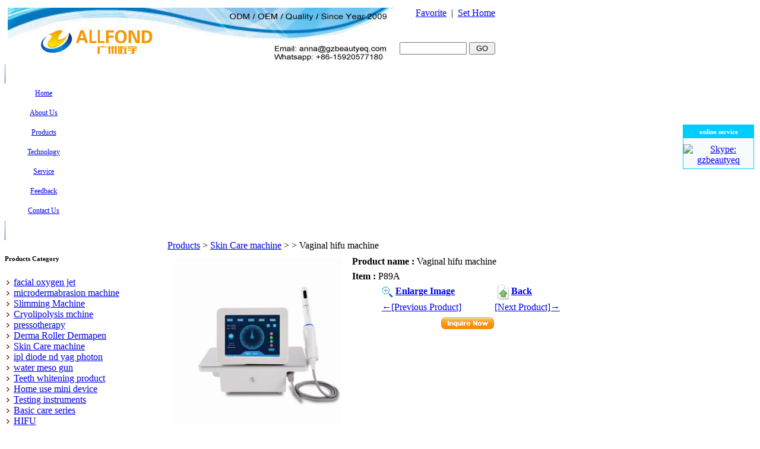

--- FILE ---
content_type: text/html
request_url: https://gzbeautyeq.com/e_productshow/?880-Vaginal-hifu-machine-880.html
body_size: 6838
content:

<!DOCTYPE html PUBLIC "-//W3C//DTD XHTML 1.0 Transitional//EN" "http://www.w3.org/TR/xhtml1/DTD/xhtml1-transitional.dtd">
<html xmlns="http://www.w3.org/1999/xhtml">
<head>
<meta http-equiv="Content-Type" content="text/html; charset=utf-8" />

<title>Vaginal hifu machine</title>
<meta name="keywords" content="Vaginal hifu machine" />
<meta name="description" content="Vaginal hifu machine" />
<meta name="author" content="Web Design:zwebs.cn" />

<link href="../css/bluestyle.css" rel="stylesheet" type="text/css" />
<link rel="stylesheet" href="../fangda/css/lightbox.css" type="text/css" media="screen" />
<script type="text/javascript" src="../fangda/js/prototype.js"></script>
<script type="text/javascript" src="../fangda/js/scriptaculous.js?load=effects,builder"></script>
<script type="text/javascript" src="../fangda/js/lightbox.js"></script>
</head>

<body>

<div id="main">
  
<style type="text/css">
<!--
/*导航栏*/
.nav {line-height:33px; width:131.428571428571px;} 
.nav a { display: block;line-height:33px; width:131.428571428571px; text-align:center; font-size:12px;}     
.nav1 {line-height:33px; width:131.428571428571px;float:left} 
.nav1 a { display: block; line-height:33px;  width:131.428571428571px; text-align:center; font-size:12px;} 
-->
</style>
<script language="JavaScript" src="/js/mm_menu.js"></script>
<table border="0" cellpadding="5" cellspacing="0" style="margin:0px 0;" class="headsy">
<tr>
      <td rowspan="2" align="left" width="1"><a href="https://www.gzbeautyeq.com"><img src="/pic/logo/logo.jpg" alt="Guangzhou Allfond Electronics co.,ltd" border="0" /></a></td>
      
      <td align="right" class="yuyanjl" valign="top">
	  
		 <span><a href="javascript:window.external.AddFavorite('/', 'Guangzhou Allfond Electronics co.,ltd')" class="yuyan">Favorite</a>&nbsp;&nbsp;|&nbsp;&nbsp;<a onclick="this.style.behavior='url(#default#homepage)';this.setHomePage('/');" href="#" class="yuyan">Set Home</a></span>
               
    </td>
  </tr>
<tr>
  <td align="right" class="sousuo"><form  action="/e_products/index.asp" method="post" name="search" id="search">
		<input name="key" id="key" value="" size="12" onkeyup="this.value=this.value.replace(/'/g,'')" />
 		<input name="button1" type="submit" class="input_submit" id="button1" value=" GO " />
      </form></td>
</tr>
  </table>
<table border="0" cellpadding="0" cellspacing="0" class="menu">
     <tr>
    <td>

<div class=dhleft><img src="/images/bluestyle/menu_left.jpg"/></div>
	
<script language="JavaScript">
function mmLoadMenus() {

  if (window.dht_3) return;
  window.dht_3 = new Menu("root",131.428571428571,30,"",13,"#ffffff","#ffffff","#276FB7","#6CBEEE","center","middle",3,0,200,-5,70,true,false,true,0,true,true);
  
  dht_3.addMenuItem("no needle meso machine","location='/e_products/?17-0-1-No-needle-mesotherapy.html'"); //循环列表
  
  dht_3.addMenuItem("Derma Roller","location='/e_products/?16-0-1-Derma-Roller-Series.html'"); //循环列表
  
  dht_3.addMenuItem("Slimming machine","location='/e_products/?2-0-1-Slimming-instruments.html'"); //循环列表
  
  dht_3.addMenuItem("Facial care machine","location='/e_products/?14-0-1-Facial-Care-machine-series.html'"); //循环列表
  
  dht_3.addMenuItem("Teeth whitening machine","location='/e_products/?3-0-1-Teeth-whitening-machine.html'"); //循环列表
  
  dht_3.addMenuItem("Testing machine","location='/e_products/?5-0-1-Testing-instruments.html'"); //循环列表
  
  dht_3.addMenuItem("IPL","location='/e_products/?13-0-1-photon-rejuvenation.html'"); //循环列表
  
  dht_3.addMenuItem("Infrared sauna spa","location='/e_products/?13-0-1-photon-rejuvenation.html'"); //循环列表
  
  dht_3.addMenuItem("Basic series","location='/e_products/?10-0-1-Basic-care-series.html'"); //循环列表
  
  dht_3.addMenuItem("Home use mini device","location='/e_products/?4-0-1-Home-use-mini-device.html'"); //循环列表
  
dht_3.writeMenus();
} 
</script>

		<script language="JavaScript1.2">mmLoadMenus();</script>
		
			<div class=nav>
			<a href="/index_en.html" name="link1" id="link1" onmouseover="MM_showMenu(window.dht_1,0,33,null,'link1')" onmouseout="MM_startTimeout();"><span class="menuzi">Home</span></a>
			</div>
		
			<div class=nav>
			<a href="/e_aboutus/" name="link2" id="link2" onmouseover="MM_showMenu(window.dht_2,0,33,null,'link2')" onmouseout="MM_startTimeout();"><span class="menuzi">About Us</span></a>
			</div>
		
			<div class=nav1>
			<a href="/e_products/" name="link3" id="link3" onmouseover="MM_showMenu(window.dht_3,0,33,null,'link3')" onmouseout="MM_startTimeout();"><span class="menuzi">Products</span></a>
			</div>
		
			<div class=nav>
			<a href="/e_news/" name="link4" id="link4" onmouseover="MM_showMenu(window.dht_4,0,33,null,'link4')" onmouseout="MM_startTimeout();"><span class="menuzi">Technology</span></a>
			</div>
		
			<div class=nav>
			<a href="/html_info/Service.html" name="link5" id="link5" onmouseover="MM_showMenu(window.dht_5,0,33,null,'link5')" onmouseout="MM_startTimeout();"><span class="menuzi">Service</span></a>
			</div>
		
			<div class=nav>
			<a href="/e_feedback/" name="link7" id="link7" onmouseover="MM_showMenu(window.dht_7,0,33,null,'link7')" onmouseout="MM_startTimeout();"><span class="menuzi">Feedback</span></a>
			</div>
		
			<div class=nav>
			<a href="/e_contact/" name="link8" id="link8" onmouseover="MM_showMenu(window.dht_8,0,33,null,'link8')" onmouseout="MM_startTimeout();"><span class="menuzi">Contact Us</span></a>
			</div>
		
<div class=dhright><img src="/images/bluestyle/menu_right.jpg"/></div>

</td>
</tr>
  </table>
  <table border="0" cellpadding="0" cellspacing="0" class="zbmain">
    <tr>
      <td valign="top" class="zbleft">
      <div class="left_class">

<table  border="0" cellpadding="0" cellspacing="0" id="left_classdh">
        <tr>
          <td><h6>Products Category</h6></td>
        </tr>
</table>

<table  border="0" cellpadding="0" cellspacing="0" id="left_classny">
        <tr>
          <td>
			
<div id="cpdl">
<a href="/e_products/?22-0-1-facial-oxygen-jet.html" title="facial oxygen jet"><img src="/images/bluestyle/menu_close.gif"  alt="" border="0"  style=" margin-right:5px;"/>facial oxygen jet<br /></a>
</div>



<div id="cpdl">
<a href="/e_products/?18-0-1-microdermabrasion-machine.html" title="microdermabrasion machine"><img src="/images/bluestyle/menu_close.gif"  alt="" border="0"  style=" margin-right:5px;"/>microdermabrasion machine<br /></a>
</div>



<div id="cpdl">
<a href="/e_products/?2-0-1-Slimming-Machine.html" title="Slimming Machine"><img src="/images/bluestyle/menu_close.gif"  alt="" border="0"  style=" margin-right:5px;"/>Slimming Machine<br /></a>
</div>



<div id="cpdl">
<a href="/e_products/?21-0-1-Cryolipolysis-mchine.html" title="Cryolipolysis mchine"><img src="/images/bluestyle/menu_close.gif"  alt="" border="0"  style=" margin-right:5px;"/>Cryolipolysis mchine<br /></a>
</div>



<div id="cpdl">
<a href="/e_products/?19-0-1-pressotherapy.html" title="pressotherapy"><img src="/images/bluestyle/menu_close.gif"  alt="" border="0"  style=" margin-right:5px;"/>pressotherapy<br /></a>
</div>



<div id="cpdl">
<a href="/e_products/?16-0-1-Derma-Roller-Dermapen.html" title="Derma Roller Dermapen"><img src="/images/bluestyle/menu_close.gif"  alt="" border="0"  style=" margin-right:5px;"/>Derma Roller Dermapen<br /></a>
</div>



<div id="cpdl">
<a href="/e_products/?14-0-1-Skin-Care-machine.html" title="Skin Care machine"><img src="/images/bluestyle/menu_close.gif"  alt="" border="0"  style=" margin-right:5px;"/><span class="cpfldlcolor">Skin Care machine</span><br /></a>
</div>



<div id="cpdl">
<a href="/e_products/?13-0-1-ipl-diode-nd-yag-photon.html" title="ipl diode nd yag photon"><img src="/images/bluestyle/menu_close.gif"  alt="" border="0"  style=" margin-right:5px;"/>ipl diode nd yag photon<br /></a>
</div>



<div id="cpdl">
<a href="/e_products/?23-0-1-water-meso-gun.html" title="water meso gun"><img src="/images/bluestyle/menu_close.gif"  alt="" border="0"  style=" margin-right:5px;"/>water meso gun<br /></a>
</div>



<div id="cpdl">
<a href="/e_products/?3-0-1-Teeth-whitening-product.html" title="Teeth whitening product"><img src="/images/bluestyle/menu_close.gif"  alt="" border="0"  style=" margin-right:5px;"/>Teeth whitening product<br /></a>
</div>



<div id="cpdl">
<a href="/e_products/?4-0-1-Home-use-mini-device.html" title="Home use mini device"><img src="/images/bluestyle/menu_close.gif"  alt="" border="0"  style=" margin-right:5px;"/>Home use mini device<br /></a>
</div>



<div id="cpdl">
<a href="/e_products/?5-0-1-Testing-instruments.html" title="Testing instruments"><img src="/images/bluestyle/menu_close.gif"  alt="" border="0"  style=" margin-right:5px;"/>Testing instruments<br /></a>
</div>



<div id="cpdl">
<a href="/e_products/?10-0-1-Basic-care-series.html" title="Basic care series"><img src="/images/bluestyle/menu_close.gif"  alt="" border="0"  style=" margin-right:5px;"/>Basic care series<br /></a>
</div>



<div id="cpdl">
<a href="/e_products/?24-0-1-HIFU.html" title="HIFU"><img src="/images/bluestyle/menu_close.gif"  alt="" border="0"  style=" margin-right:5px;"/>HIFU<br /></a>
</div>



          </td>
        </tr>
  </table>
</div>



<div class="left_contact">
        <table border="0" cellpadding="0" cellspacing="0" id="left_contactdh">
          <tr>
            <td><h6>Contact Us</h6></td>
          </tr>
  </table>
		<table border="0" cellpadding="0" cellspacing="0" id="left_contactny">
          <tr>
            <td>
<p>

<strong>Tel:</strong> +86-20-85568582<br />
<strong>Fax:</strong> +86-20-85568605<br />
<strong>Mobile:</strong> &whatsapp:0086 159.2057.7180<br />
<strong>E-mail:</strong> <a href="/cdn-cgi/l/email-protection#20494e464f60475a42454155545945510e434f4d" target="_blank"><span class="__cf_email__" data-cfemail="1c75727a735c7b667e797d696865796d327f7371">[email&#160;protected]</span></a><br />

<strong>Skype:</strong> <a href="msnim:chat?contact=gzbeautyeq" >gzbeautyeq</a><br />

<a href="skype:gzbeautyeq?call" >
<img src="/images/skype.gif" alt="Skype: gzbeautyeq" border="0" style="margin-left:3px;"/></a>

</p>
			

</p>
			</td>
          </tr>
        </table>
</div>

<!--news start-->

<div class="left_news">
        <table border="0" cellpadding="0" cellspacing="0" id="left_newsdh">
          <tr>
            <td><h6>Links</h6></td>
          </tr>
		 </table>
		<table border="0" cellpadding="0" cellspacing="0" id="left_newsny">
          <tr>
            <td >

<table  border="0" cellpadding="0" cellspacing="0" class="border_hui_xuxian">
<tr>
<td>


<a href="https://gzbeautyeq.com/e_products/?16-0-1-Derma-Roller-Dermapen.html" target="_blank"><img src="/pic/link/2021-11-5-10-18-18.jpg"  alt="M8 dermapen" border="0" /></a>


</td>
</tr>
</table>

</td>
          </tr>
        </table>
</div>
<!--news end-->



      </td>
      <td width="10"></td>
      <td valign="top" class="zbright">
<div id="right_main">
  <div class="line_buttom_hui"><div class="weizhi"><a href="/e_products/">Products</a> > <a href="/e_products/?14-0-1-Skin-Care-machine.html">Skin Care machine</a> > <a href="/e_products/?14--1-.html"></a> > Vaginal hifu machine</div>
      </div>
<table width="100%" border="0" cellspacing="0" cellpadding="0">
  <tr>
    <td width="40%" valign="top" style="padding:10px;">
	<span>
	  <script data-cfasync="false" src="/cdn-cgi/scripts/5c5dd728/cloudflare-static/email-decode.min.js"></script><script type="text/javascript">
<!--
var FitWidth1 = 280;
var FitHeight1 = 280;
function ResizePic1(ImgTag)
{
    var image = new Image();
 image.src = ImgTag.src;
 if(image.width>0 && image.height>0){
  if(image.width/image.height >= FitWidth1/FitHeight1){
   if(image.width > FitWidth1){
    ImgTag.width = FitWidth1;
    ImgTag.height = (image.height*FitWidth1)/image.width;
   }
   else{ 
    ImgTag.width = image.width;
    ImgTag.height = image.height;
   }
  }
  else{
   if(image.height > FitHeight1){
    ImgTag.height = FitHeight1;
    ImgTag.width = (image.width*FitHeight1)/image.height;
   }
   else{
    ImgTag.width = image.width; 
    ImgTag.height = image.height;
   }
  }
 }
}
//-->
</script>
<LINK rel=stylesheet type=text/css href="../js/pro.css">
<DIV id=featuredmain>
<DIV id=featured>
<table id=image_1 class=image>
<tr>
<td><div align="center">
<A href="../pic/big/880_0.jpg"  id=foclnk  rel="lightbox[roadtrip]" target="_blank">
<img src="../pic/big/880_0.jpg" alt="Vaginal hifu machine" onload="javascript:ResizePic1(this)"  id="focpic" class="IMG1" />
</A> 
</div></td></tr>
</table>
<table id=image_2 class=image>
<tr>
<td><div align="center">
<A href=""  id=foclnk  rel="lightbox[roadtrip]" target="_blank">
<img src=""  alt="Vaginal hifu machine" onload="javascript:ResizePic1(this)"  id="focpic"  class="IMG1" />
</A> 
</div></td></tr>
</table>
<table id=image_3 class=image>
<tr>
<td><div align="center">
<A href=""  id=foclnk  rel="lightbox[roadtrip]" target="_blank"><img src=""  alt="Vaginal hifu machine" onload="javascript:ResizePic1(this)"  id="focpic" class="IMG1" /></A> 
</div></td></tr>
</table>
<table id=image_4 class=image>
<tr>
<td><div align="center">
<A href=""  id=foclnk  rel="lightbox[roadtrip]" target="_blank"><img src=""  alt="Vaginal hifu machine" onload="javascript:ResizePic1(this)" id="focpic"  class="IMG1" /></A> 
</div></td></tr>
</table>
</DIV>

</DIV>
</span>
	</td>
	<td width="60%" valign="top" >
	<div style="padding-top:5px; padding-left:5px; line-height:25px;">
	<div class="hrstyle"><b>Product name&nbsp;:</b>&nbsp;Vaginal hifu machine</div>
	 
	<div class="hrstyle"><b>Item&nbsp;:</b>&nbsp;P89A</div>
	


	  
<div class="hrstyle"><div style=" padding-left:50px;"> <img src="../images/fangda.gif"  style="vertical-align:middle"/>&nbsp;<a href="../pic/big/880_0.jpg"  target="_blank" rel="lightbox[roadtrip]"><b>Enlarge Image</b></a>&nbsp;&nbsp;&nbsp;&nbsp;&nbsp;&nbsp;&nbsp;&nbsp;&nbsp;&nbsp;&nbsp;&nbsp;&nbsp;&nbsp;&nbsp;&nbsp;&nbsp;&nbsp;<img src="../images/back.gif"  style="vertical-align:middle"/>&nbsp;<a href="#" onClick="javascript:history.go(-1);"><B>Back</B></a>
	</div>
	</div>

<div class="hrstyle"><div style=" padding-left:50px;">

      <a href="/e_productshow/?881-oxygen-space-beauty-machine-881.html" title="oxygen space beauty machine">←[Previous Product]</a>
      &nbsp;&nbsp;&nbsp;&nbsp;&nbsp;&nbsp;&nbsp;&nbsp;&nbsp;&nbsp;&nbsp;&nbsp;
      
      <a href="/e_productshow/?877-2in1-Vaginal-hifu-and-2d-hifu-877.html">[Next Product]→</a>
      
					

	  </div>
</div>

<div class="hrstyle"><div style="text-align:center; padding-top:5px; padding-bottom:5px;"><img src="../images/inquire_now_en.gif"  onclick="javascript:document.location.href='../e_order/?name=P89A'" style="cursor:pointer;"/><br />
	</div>
</div>

	 <!-- AddThis Button BEGIN -->
	 <div  style="padding-top:10px; ">
<div class="addthis_toolbox addthis_default_style ">
<a class="addthis_button_preferred_1"></a>
<a class="addthis_button_preferred_2"></a>
<a class="addthis_button_preferred_3"></a>
<a class="addthis_button_preferred_4"></a>
<a class="addthis_button_preferred_5"></a>
<a class="addthis_button_preferred_6"></a>
<a class="addthis_button_preferred_7"></a>
<a class="addthis_button_preferred_8"></a>
<a class="addthis_button_preferred_9"></a>
<a class="addthis_button_preferred_10"></a>
<a class="addthis_button_preferred_11"></a>
<a class="addthis_button_preferred_12"></a>
<a class="addthis_button_compact"></a>
<a class="addthis_counter addthis_bubble_style"></a>
</div>
</div>
<script type="text/javascript" src="https://s7.addthis.com/js/250/addthis_widget.js#pubid=xa-4ec530ab20abc3ea"></script>
<!-- AddThis Button END -->

</div>
	</td>
	</tr>
</table>
  <br />
 <table width="700" border="0" align="center" cellpadding="0" cellspacing="0">
   
  <tr>
    <td  class="line_buttom_hui_xuxian"><strong>Details:</strong></td>
    </tr>
  <tr>
    <td ><div class="hangju">&nbsp;Working principle
<div>&nbsp;</div>
<div>Vaginal HIFU&nbsp;</div>
<div>&nbsp;</div>
<div>It is 360-dagree circular emission in the form of thermal energy into the vaginal mucosa.Temperatures up to 60-70 degrees,<br />
so that the vaginal wall thickening and tightening of the vagina is firmness, sensitivity, significantly enhanced lubrication, <br />
vaginal tightening as before.</div>
<div>&nbsp;</div>
<div>&nbsp;</div>
<div>Features</div>
<div>&nbsp;</div>
<div>1. First patent HIFU technology+ 360&deg; rotation technology</div>
<div>(3.0,4.5 mm is for Vagina Tightening)</div>
<div>&nbsp;</div>
<div>2. Non-invasive,no downtime, no recovery time.</div>
<div>&nbsp;</div>
<div>3. It is easy and convenient for operation, and no consumable items are required, which greatly saves the treatment cost.</div>
<div>&nbsp;</div>
<div>4. Tightening and shaping effect is obvious after treatment. It can be maintained at least 18 to 24 months after one treatment <br />
and realize negative growth of skin age once a year.</div>
<div>&nbsp;</div>
<div>5. The normal life and work will not be influenced if you make up the moment</div>
<div>&nbsp;</div>
<div>6. Noninvasive, painless, No bleeding, Not suited, No side effect<br />
<br />
VAGINAL tightening hifu machine<br />
with 3.0, 4.5mm cartridge<br />
each cartridge 10000shots.<br />
<br />
&nbsp;</div> </div>
	
	</td>
  </tr>
  
 </table>

 <br />
<table width="700" border="0" align="center" cellpadding="0" cellspacing="0">
    <tr>
      <td class="line_buttom_hui_xuxian"><strong>Related Products :</strong></td>
    </tr>
  </table>
  <table width="700" border="0" align="center" cellpadding="0" cellspacing="0">
      <tr>
        <tr>
        <td valign="top"><table width="160"  border="0" cellpadding="0" cellspacing="0" style="margin:0 auto 10px auto;">
            <tr>
              <td height="160" align="center" bgcolor="#FFFFFF" class="border_hui"> <a href="/e_productshow/?746-Bio-galvanic-cold-hammer-machine-746.html"> <img src="../pic/small/746_0.jpg"  alt="Bio galvanic cold hammer machine" border="0" /></a></td>
            </tr>
            <tr>
              <td align="center" > <a href="/e_productshow/?746-Bio-galvanic-cold-hammer-machine-746.html">AF-F61<br />Bio galvanic cold hammer machine</a></td>
            </tr>
          </table>
              </td>
              
        <td valign="top"><table width="160"  border="0" cellpadding="0" cellspacing="0" style="margin:0 auto 10px auto;">
            <tr>
              <td height="160" align="center" bgcolor="#FFFFFF" class="border_hui"> <a href="/e_productshow/?169-Bipolar-radio-frequency-skin-care-face-lifting-169.html"> <img src="../pic/small/169_0.jpg"  alt="Bipolar radio frequency skin care face lifting" border="0" /></a></td>
            </tr>
            <tr>
              <td align="center" > <a href="/e_productshow/?169-Bipolar-radio-frequency-skin-care-face-lifting-169.html">AF-F01<br />Bipolar radio frequency skin care face lifting</a></td>
            </tr>
          </table>
              </td>
              
        <td valign="top"><table width="160"  border="0" cellpadding="0" cellspacing="0" style="margin:0 auto 10px auto;">
            <tr>
              <td height="160" align="center" bgcolor="#FFFFFF" class="border_hui"> <a href="/e_productshow/?682-Ultrasonic-and-spot-removal-2in1-machine-682.html"> <img src="../pic/small/682_0.jpg"  alt="Ultrasonic and spot removal 2in1 machine" border="0" /></a></td>
            </tr>
            <tr>
              <td align="center" > <a href="/e_productshow/?682-Ultrasonic-and-spot-removal-2in1-machine-682.html">AF-638<br />Ultrasonic and spot removal 2in1 machine</a></td>
            </tr>
          </table>
              </td>
              
        <td valign="top"><table width="160"  border="0" cellpadding="0" cellspacing="0" style="margin:0 auto 10px auto;">
            <tr>
              <td height="160" align="center" bgcolor="#FFFFFF" class="border_hui"> <a href="/e_productshow/?1019-oxygen-facial-care-machine-with-galvanic-bubble-1019.html"> <img src="../pic/small/1019_0.jpg"  alt="oxygen facial care machine with galvanic bubble" border="0" /></a></td>
            </tr>
            <tr>
              <td align="center" > <a href="/e_productshow/?1019-oxygen-facial-care-machine-with-galvanic-bubble-1019.html">925<br />oxygen facial care machine with galvanic bubble</a></td>
            </tr>
          </table>
              </td>
              <tr>
        <td valign="top"><table width="160"  border="0" cellpadding="0" cellspacing="0" style="margin:0 auto 10px auto;">
            <tr>
              <td height="160" align="center" bgcolor="#FFFFFF" class="border_hui"> <a href="/e_productshow/?995-led-light-ultrasonic-facial-machine-995.html"> <img src="../pic/small/995_0.jpg"  alt="led light ultrasonic facial machine" border="0" /></a></td>
            </tr>
            <tr>
              <td align="center" > <a href="/e_productshow/?995-led-light-ultrasonic-facial-machine-995.html">M93<br />led light ultrasonic facial machine</a></td>
            </tr>
          </table>
              </td>
              
        <td valign="top"><table width="160"  border="0" cellpadding="0" cellspacing="0" style="margin:0 auto 10px auto;">
            <tr>
              <td height="160" align="center" bgcolor="#FFFFFF" class="border_hui"> <a href="/e_productshow/?125-No-needle-mesotherapy-machine-125.html"> <img src="../pic/small/125_0.jpg"  alt="No needle mesotherapy machine" border="0" /></a></td>
            </tr>
            <tr>
              <td align="center" > <a href="/e_productshow/?125-No-needle-mesotherapy-machine-125.html">AF-F49e<br />No needle mesotherapy machine</a></td>
            </tr>
          </table>
              </td>
              
        <td valign="top"><table width="160"  border="0" cellpadding="0" cellspacing="0" style="margin:0 auto 10px auto;">
            <tr>
              <td height="160" align="center" bgcolor="#FFFFFF" class="border_hui"> <a href="/e_productshow/?891-3-in-1-7d-hifu-with-vaginal-hifu-891.html"> <img src="../pic/small/891_0.jpg"  alt="3 in 1 7d hifu with vaginal hifu" border="0" /></a></td>
            </tr>
            <tr>
              <td align="center" > <a href="/e_productshow/?891-3-in-1-7d-hifu-with-vaginal-hifu-891.html">F859<br />3 in 1 7d hifu with vaginal hifu</a></td>
            </tr>
          </table>
              </td>
              
        <td valign="top"><table width="160"  border="0" cellpadding="0" cellspacing="0" style="margin:0 auto 10px auto;">
            <tr>
              <td height="160" align="center" bgcolor="#FFFFFF" class="border_hui"> <a href="/e_productshow/?883-9-IN-1-multi-function-beauty-machine-883.html"> <img src="../pic/small/883_0.jpg"  alt="9 IN 1 multi function beauty machine" border="0" /></a></td>
            </tr>
            <tr>
              <td align="center" > <a href="/e_productshow/?883-9-IN-1-multi-function-beauty-machine-883.html">B04<br />9 IN 1 multi function beauty machine</a></td>
            </tr>
          </table>
              </td>
              
        </tr>
      </table>
      </div>
</td>
    </tr>
  </table>
  <div id="foot">

<div align="center" id="dbfanyi">
	<SCRIPT language=javascript src="/js/lang.js"></SCRIPT>
		<a href='javascript:translator("en|zh-CN")'><img height=14 src="/images/ico_china.jpg" width=20 align=absMiddle border=0 /> Chinese</a>
		<a href='javascript:translator("en|de")'><img height=14 src="/images/ico_deutsch1.gif" width=20 align=absMiddle border=0 /> Deutsch</a>
		<a href='javascript:translator("en|es")'><img height=14 src="/images/ico_espanol.gif" width=20 align=absMiddle border=0 /> Espanol</a>
		<a href='javascript:translator("en|fr")'><img height=14 src="/images/ico_francies.gif" width=20 align=absMiddle border=0 /> Francais</a>
		<a href='javascript:translator("en|it")'><img height=14 src="/images/ico_italino.gif" width=20 align=absMiddle border=0 /> Italiano</a>
		<a href='javascript:translator("en|pt")'><img height=14 src="/images/ico_portgues.gif" width=20 align=absMiddle border=0 /> Portugues</a>
		<a href='javascript:translator("en|ja")'><img height=14 src="/images/ico_japan.jpg" width=20 align=absMiddle border=0 /> Japanese</a>
		<a href='javascript:translator("en|ko")'><img height=14 src="/images/ico_korea.jpg" width=20 align=absMiddle border=0 /> Korean</a>
		<a href='javascript:translator("en|ar")'><img height=14 src="/images/ico_arabia.jpg" width=20 align=absMiddle border=0 /> Arabic</a>
		<a href='javascript:translator("en|ru")'><img height=14 src="/images/ico_russia.jpg" width=20 align=absMiddle border=0 /> Russian</a>
</div>

<a href="/index_en.html" title="Home">Home</a> | 

<a href="/e_aboutus/" title="About Us">About Us</a> | 

<a href="/e_products/" title="Products">Products</a> | 

<a href="/e_news/" title="Technology">Technology</a> | 

<a href="/html_info/Service.html" title="Service">Service</a> | 

<a href="/e_feedback/" title="Feedback">Feedback</a> | 

<a href="/e_contact/" title="Contact Us">Contact Us</a> | 

<a href="/e_sitemap/">SiteMap</a>&nbsp;<a href="/sitemap.xml" target="_blank"><img height=14 src="/images/map.gif"  alt="sitemap" border=0 /></a><br />
<span align="center">Wholesale Salon Beauty Equipment, derma roller, spa capsule, dermapen, mesotherapy, microdermabrasion, cavitation RF Slimming machine, laser liposuction, pressotherapy, 7d hifu, velashape, liposonix, hifem, ems, 808nm hair removal, teeth whitening machine,para blanquear los dientes kit, rodillo dermis , Email: <a href="/cdn-cgi/l/email-protection" class="__cf_email__" data-cfemail="1871767e77587f627a7d796d6c617d69367b7775">[email&#160;protected]</a>
Copyright © <a href="">Guangzhou Allfond Electronics co.,ltd  Equipos de belleza Cryolipolysis que adelgaza la máquina depurador de la piel  para blanquear los dientes derma pluma</a>  Allfond industrial limited All Rights Reserved  </noscript></span><!-- Global site tag (gtag.js) - Google Analytics -->
<script data-cfasync="false" src="/cdn-cgi/scripts/5c5dd728/cloudflare-static/email-decode.min.js"></script><script async src="https://www.googletagmanager.com/gtag/js?id=UA-235662025-1">
</script>
<script>
  window.dataLayer = window.dataLayer || [];
  function gtag(){dataLayer.push(arguments);}
  gtag('js', new Date());

  gtag('config', 'UA-235662025-1');
</script>
<script charset="UTF-8"id="LA_COLLECT"src="//sdk.51.la/js-sdk-pro.min.js"></script> <script>LA.init({id:"JyHNmmI5DXazLBXs",ck:"JyHNmmI5DXazLBXs"})</script>
</div>



<script type="text/javascript">
<!-- 
lastScrollY = 0;
function heartBeat(){ 
var diffY;
if (document.documentElement && document.documentElement.scrollTop)
 diffY = document.documentElement.scrollTop;
else if (document.body)
 diffY = document.body.scrollTop
else
    {/*Netscape stuff*/}
 
//alert(diffY);
percent=.1*(diffY-lastScrollY); 
if(percent>0)percent=Math.ceil(percent); 
else percent=Math.floor(percent); 
document.getElementById("leftDiv").style.top = parseInt(document.getElementById("leftDiv").style.top)+percent+"px";
document.getElementById("rightDiv").style.top = parseInt(document.getElementById("leftDiv").style.top)+percent+"px";
lastScrollY=lastScrollY+percent; 
//alert(lastScrollY);
}
//下面这段删除后，对联将不跟随屏幕而移动。
window.setInterval("heartBeat()",1);
//-->
</script>

<style type="text/css">
<!--
#rightDiv{width:118px; background: #F8FBFE; text-align:center; margin:0; padding:0;border: #00CCFF solid 1px;display:block;overflow:hidden;position:absolute;}
#rightDiv p{background: #00CCFF; color:#FFFFFF; height:22px; line-height:22px; font-weight:bold; display:block;margin:0 0 10px 0; padding:0; font-size:11px;}
#rightDiv a {margin:0 0 5px 0; display:block; padding:0;}
-->
</style>

<div id="leftDiv" style="top:210px; left:10px;">

</div>

<div id="rightDiv" style="top:210px; right:10px;">

<p>online service</p>



<a href="skype:gzbeautyeq?call" >
<img src="http://skype.tom.com/products/image/skypeme_btn_small_green.gif" alt="Skype: gzbeautyeq" border="0" />
</a>

</div>


</div>

<script defer src="https://static.cloudflareinsights.com/beacon.min.js/vcd15cbe7772f49c399c6a5babf22c1241717689176015" integrity="sha512-ZpsOmlRQV6y907TI0dKBHq9Md29nnaEIPlkf84rnaERnq6zvWvPUqr2ft8M1aS28oN72PdrCzSjY4U6VaAw1EQ==" data-cf-beacon='{"version":"2024.11.0","token":"97f2a7de2df24ab08cb30e77f6e8b3b9","r":1,"server_timing":{"name":{"cfCacheStatus":true,"cfEdge":true,"cfExtPri":true,"cfL4":true,"cfOrigin":true,"cfSpeedBrain":true},"location_startswith":null}}' crossorigin="anonymous"></script>
</body>
</html>
